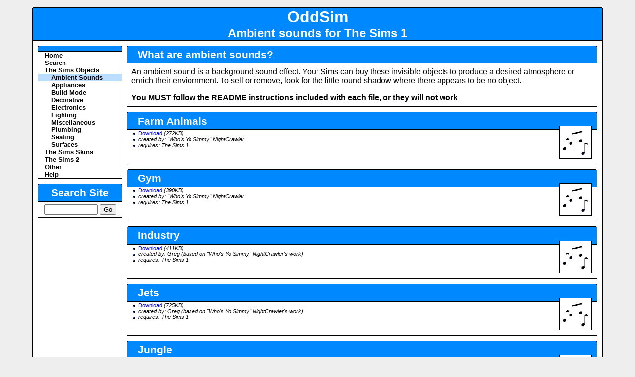

--- FILE ---
content_type: text/html; charset=utf-8
request_url: https://oddsim.com/the_sims_objects/ambient_sounds
body_size: 1671
content:
<!DOCTYPE html>
<html lang="en">
<head>
<meta charset="utf-8" />
<meta name="viewport" content="width=device-width, initial-scale=1">
<title>
Ambient Sounds For The Sims 1 - OddSim
</title>
<meta name="description" content="This site features special, hacked objects made for The Sims. There are also objects made available from The Sims Online."/>
<meta name="keywords" content="The Sims, OddSim, downloads, skins, objects, The Sims Online, The Sims 2"/>
<link rel="shortcut icon" href="/favicon.ico" />
<link rel="stylesheet" type="text/css" href="/stylesheets/oddsim.css" />
</head>
<body>
<div id="container">
<div class="header">
<div class="left_corner"></div>
<div class="right_corner"></div>
<div id="title">
<h1>
OddSim
</h1>
<h2>
Ambient sounds for The Sims 1
</h2>
</div>
</div>
<div id="table" class="inner">
<div id="left_column">
<div id="navigation">
<div class="header">
<div class="left_corner"></div>
<div class="right_corner"></div>
<h3></h3>
</div>
<div class="inner">
<ul id="menu">
<li><a href="/">Home</a></li>
<li><a href="/search">Search</a></li>
<li><a href="#">The Sims Objects</a>
<ul>
<li><a href="/the_sims_objects/ambient_sounds">Ambient Sounds</a></li>
<li><a href="/the_sims_objects/appliances">Appliances</a></li>
<li><a href="/the_sims_objects/build_mode">Build Mode</a></li>
<li><a href="/the_sims_objects/decorative">Decorative</a></li>
<li><a href="/the_sims_objects/electronics">Electronics</a></li>
<li><a href="/the_sims_objects/lighting">Lighting</a></li>
<li><a href="/the_sims_objects/miscellaneous">Miscellaneous</a></li>
<li><a href="/the_sims_objects/plumbing">Plumbing</a></li>
<li><a href="/the_sims_objects/seating">Seating</a></li>
<li><a href="/the_sims_objects/surfaces">Surfaces</a></li>
</ul>
</li>
<li><a href="#">The Sims Skins</a>
<ul>
<li><a href="/the_sims_skins/child">Child</a></li>
<li><a href="/the_sims_skins/female">Female</a></li>
<li><a href="/the_sims_skins/male">Male</a></li>
<li><a href="/the_sims_skins/mixed">Mixed</a></li>
</ul>
</li>
<li><a href="#">The Sims 2</a>
<ul>
<li><a href="/the_sims_2/objects">Objects</a></li>
<li><a href="/the_sims_2/wallpaper">Wallpaper</a></li>
</ul>
</li>
<li><a href="#">Other</a>
<ul>
<li><a href="/other/did_you_know">Did You Know?</a></li>
<li><a href="/other/games">Games</a></li>
<li><a href="/other/sim_links">Sim Links</a></li>
<li><a href="/other/stick_man_video">Stick Man Video</a></li>
</ul>
</li>
<li><a href="#">Help</a>
<ul>
<li><a href="/help/contact">Contact</a></li>
<li><a href="/help/the_sims_1_help">The Sims 1 Help</a></li>
<li><a href="/help/the_sims_2_help">The Sims 2 Help</a></li>
</ul>
</li>
</ul>
</div>
</div>
<div id="site_search">
<div class="header">
<div class="left_corner"></div>
<div class="right_corner"></div>
<h3>
Search Site
</h3>
</div>
<div class="inner">
<form id="searchbox" action="/search">
<div>
<input type="text" name="q" class="query" />
<input type="submit" value="Go" />
</div>
</form>
</div>
</div>
</div>
<div id="center_column">
<div class="entry">
<div class="header">
<div class="left_corner"></div>
<div class="right_corner"></div>
<h3>
What are ambient sounds?
</h3>
</div>
<div class="inner">
<p>
An ambient sound is a background sound effect. Your Sims can buy these invisible objects to produce a desired atmosphere or enrich their enviornment. To sell or remove, look for the little round shadow where there appears to be no object.
</p>
<p class="strong">
You MUST follow the README instructions included with each file, or they will not work
</p>
<div class="clear"></div>
</div>
</div>
<div class="entry">
<div class="header">
<div class="left_corner"></div>
<div class="right_corner"></div>
<h3>
Farm Animals
</h3>
</div>
<div class="inner">
<img alt="Ambient sound" src="images/ambient.jpg"/>
<ul>
<li class="first">
<a href="files/ambientfarm.zip">Download</a>
(272KB)
</li>
<li>
created by: "Who's Yo Simmy" NightCrawler
</li>
<li>
requires: The Sims 1
</li>
</ul>
<div class="clear"></div>
</div>
</div>
<div class="entry">
<div class="header">
<div class="left_corner"></div>
<div class="right_corner"></div>
<h3>
Gym
</h3>
</div>
<div class="inner">
<img alt="Ambient sound" src="images/ambient.jpg"/>
<ul>
<li class="first">
<a href="files/ambientgym.zip">Download</a>
(390KB)
</li>
<li>
created by: "Who's Yo Simmy" NightCrawler
</li>
<li>
requires: The Sims 1
</li>
</ul>
<div class="clear"></div>
</div>
</div>
<div class="entry">
<div class="header">
<div class="left_corner"></div>
<div class="right_corner"></div>
<h3>
Industry
</h3>
</div>
<div class="inner">
<img alt="Ambient sound" src="images/ambient.jpg"/>
<ul>
<li class="first">
<a href="files/odd_ambientindustry.zip">Download</a>
(411KB)
</li>
<li>
created by: Greg (based on "Who's Yo Simmy" NightCrawler's work)
</li>
<li>
requires: The Sims 1
</li>
</ul>
<div class="clear"></div>
</div>
</div>
<div class="entry">
<div class="header">
<div class="left_corner"></div>
<div class="right_corner"></div>
<h3>
Jets
</h3>
</div>
<div class="inner">
<img alt="Ambient sound" src="images/ambient.jpg"/>
<ul>
<li class="first">
<a href="files/odd_ambientplane.zip">Download</a>
(725KB)
</li>
<li>
created by: Greg (based on "Who's Yo Simmy" NightCrawler's work)
</li>
<li>
requires: The Sims 1
</li>
</ul>
<div class="clear"></div>
</div>
</div>
<div class="entry">
<div class="header">
<div class="left_corner"></div>
<div class="right_corner"></div>
<h3>
Jungle
</h3>
</div>
<div class="inner">
<img alt="Ambient sound" src="images/ambient.jpg"/>
<ul>
<li class="first">
<a href="files/ambientjungle.zip">Download</a>
(78KB)
</li>
<li>
created by: "Who's Yo Simmy" NightCrawler
</li>
<li>
requires: The Sims 1
</li>
</ul>
<div class="clear"></div>
</div>
</div>
<div class="entry">
<div class="header">
<div class="left_corner"></div>
<div class="right_corner"></div>
<h3>
Ocean
</h3>
</div>
<div class="inner">
<img alt="Ambient sound" src="images/ambient.jpg"/>
<ul>
<li class="first">
<a href="files/ambientOCEAN.zip">Download</a>
(1329KB)
</li>
<li>
created by: "Who's Yo Simmy" NightCrawler
</li>
<li>
requires: The Sims 1
</li>
</ul>
<div class="clear"></div>
</div>
</div>
<div class="entry">
<div class="header">
<div class="left_corner"></div>
<div class="right_corner"></div>
<h3>
Office Sounds
</h3>
</div>
<div class="inner">
<img alt="Ambient sound" src="images/ambient.jpg"/>
<ul>
<li class="first">
<a href="files/ambientoffice.zip">Download</a>
(408KB)
</li>
<li>
created by: "Who's Yo Simmy" NightCrawler
</li>
<li>
requires: The Sims 1
</li>
</ul>
<div class="clear"></div>
</div>
</div>
<div class="entry">
<div class="header">
<div class="left_corner"></div>
<div class="right_corner"></div>
<h3>
Passing Cars
</h3>
</div>
<div class="inner">
<img alt="Ambient sound" src="images/ambient.jpg"/>
<ul>
<li class="first">
<a href="files/ambientdrive.zip">Download</a>
(776KB)
</li>
<li>
created by: "Who's Yo Simmy" NightCrawler
</li>
<li>
requires: The Sims 1
</li>
</ul>
<div class="clear"></div>
</div>
</div>
<div class="entry">
<div class="header">
<div class="left_corner"></div>
<div class="right_corner"></div>
<h3>
Rain Storm
</h3>
</div>
<div class="inner">
<img alt="Ambient sound" src="images/ambient.jpg"/>
<ul>
<li class="first">
<a href="files/ambientrain.zip">Download</a>
(559KB)
</li>
<li>
created by: "Who's Yo Simmy" NightCrawler
</li>
<li>
requires: The Sims 1
</li>
</ul>
<div class="clear"></div>
</div>
</div>
<div class="entry">
<div class="header">
<div class="left_corner"></div>
<div class="right_corner"></div>
<h3>
Restaurant
</h3>
</div>
<div class="inner">
<img alt="Ambient sound" src="images/ambient.jpg"/>
<ul>
<li class="first">
<a href="files/ambientrestaurant.zip">Download</a>
(460KB)
</li>
<li>
created by: "Who's Yo Simmy" NightCrawler
</li>
<li>
requires: The Sims 1
</li>
</ul>
<div class="clear"></div>
</div>
</div>
<div class="entry">
<div class="header">
<div class="left_corner"></div>
<div class="right_corner"></div>
<h3>
Sci Fi Hum
</h3>
</div>
<div class="inner">
<img alt="Ambient sound" src="images/ambient.jpg"/>
<ul>
<li class="first">
<a href="files/ambientscifi2.zip">Download</a>
(204KB)
</li>
<li>
created by: "Who's Yo Simmy" NightCrawler
</li>
<li>
requires: The Sims 1
</li>
</ul>
<div class="clear"></div>
</div>
</div>
<div class="entry">
<div class="header">
<div class="left_corner"></div>
<div class="right_corner"></div>
<h3>
Sci Fi Noises
</h3>
</div>
<div class="inner">
<img alt="Ambient sound" src="images/ambient.jpg"/>
<ul>
<li class="first">
<a href="files/ambientscifi.zip">Download</a>
(254KB)
</li>
<li>
created by: "Who's Yo Simmy" NightCrawler
</li>
<li>
requires: The Sims 1
</li>
</ul>
<div class="clear"></div>
</div>
</div>
<div class="entry">
<div class="header">
<div class="left_corner"></div>
<div class="right_corner"></div>
<h3>
Spooky
</h3>
</div>
<div class="inner">
<img alt="Ambient sound" src="images/ambient.jpg"/>
<ul>
<li class="first">
<a href="files/ambientspooky.zip">Download</a>
(982KB)
</li>
<li>
created by: "Who's Yo Simmy" NightCrawler
</li>
<li>
requires: The Sims 1
</li>
</ul>
<div class="clear"></div>
</div>
</div>
<div class="entry">
<div class="header">
<div class="left_corner"></div>
<div class="right_corner"></div>
<h3>
Stream / Babbling Brook
</h3>
</div>
<div class="inner">
<img alt="Ambient sound" src="images/ambient.jpg"/>
<ul>
<li class="first">
<a href="files/ambientstream.zip">Download</a>
(533KB)
</li>
<li>
created by: "Who's Yo Simmy" NightCrawler
</li>
<li>
requires: The Sims 1
</li>
</ul>
<div class="clear"></div>
</div>
</div>
<div class="entry">
<div class="header">
<div class="left_corner"></div>
<div class="right_corner"></div>
<h3>
Wind
</h3>
</div>
<div class="inner">
<img alt="Ambient sound" src="images/ambient.jpg"/>
<ul>
<li class="first">
<a href="files/ambientwind.zip">Download</a>
(667KB)
</li>
<li>
created by: "Who's Yo Simmy" NightCrawler
</li>
<li>
requires: The Sims 1
</li>
</ul>
<div class="clear"></div>
</div>
</div>
</div>
<div class="clear"></div>
<div id="footer">
<a href="https://creativecommons.org/licenses/by-nc/3.0/" target="_blank">
<img src="/images/copyright.png" width="88" height="31" alt="Creative Commons License"/>
</a>
<br />
&copy; <b>Greg Todd</b> 2007 - <a href="https://reflectivecode.com" target="_blank">ReflectiveCode</a>
<br />
<a href="/privacy">privacy policy</a>
</div>
</div>
</div>
<script async src="/scripts/menu.js"></script>
<script defer src="https://static.cloudflareinsights.com/beacon.min.js/vcd15cbe7772f49c399c6a5babf22c1241717689176015" integrity="sha512-ZpsOmlRQV6y907TI0dKBHq9Md29nnaEIPlkf84rnaERnq6zvWvPUqr2ft8M1aS28oN72PdrCzSjY4U6VaAw1EQ==" data-cf-beacon='{"version":"2024.11.0","token":"99f7c8fa561446f9b4121eb7fc8e56a8","r":1,"server_timing":{"name":{"cfCacheStatus":true,"cfEdge":true,"cfExtPri":true,"cfL4":true,"cfOrigin":true,"cfSpeedBrain":true},"location_startswith":null}}' crossorigin="anonymous"></script>
</body>
</html>


--- FILE ---
content_type: text/css; charset=utf-8
request_url: https://oddsim.com/stylesheets/oddsim.css
body_size: 3
content:
/******************
 *     General    *
 ******************/

body {
  margin: 0;
  padding: 0;
  font-family: Arial, Helvetica, sans-serif;
  background-color: #eeeeee;
}

#container {
  padding: 15px 30px;
  margin: 0 auto;
  max-width: 1150px;
  min-width: 820px;
}

img {
  border: none;
}

.entry img.email {
  border: none;
  float: none;
  margin: .5em;
}

.clear {
  clear: both;
}

.strong {
  font-weight: bold;
}

.note {
  font-style: italic;
  font-size: 1.05em;
}

/******************
 *     Cards      *
 ******************/

.header {
  background-color: #0088ff;
  color: #ffffff;
}

.header .left_corner {
  width: 3px;
  height: 3px;
  float: left;
  background-image: url(../images/corner_l.gif);
  background-repeat: no-repeat;
}

.header .right_corner {
  width: 3px;
  height: 3px;
  float: right;
  background-image: url(../images/corner_r.gif);
  background-repeat: no-repeat;
}

.header h3 {
  margin: 0;
  padding: .25em 1em;
  font-size: 1.3em;
  border-color: #000000;
  border-width: 1px;
  border-style: solid;
}

.inner {
  margin: 0;
  border-color: #000000;
  border-width: 1px;
  border-style: none solid solid solid;
  background-color: #ffffff;
}

/******************
 *     Title      *
 ******************/

#title {
  text-align: center;
  border-color: #000000;
  border-width: 1px;
  border-style: solid;
}

#title h1, #title h2 {
  margin: 0;
  padding: 0;
}

/******************
 *     Layout     *
 ******************/

#table {
  padding-right: 10px;
  padding-left: 190px;
  padding-bottom: 10px;
}

#left_column {
  float: left;
  width: 170px;
  display: inline;    /*** IE6 Fix ***/
  margin-left: -190px;
  padding: 0 10px;
}

#center_column {
  float: left;
  width: 100%;
}

#right_column {
  float: left;
  width: 122px;
  padding: 0 10px;
  margin-right:-100%;
}

/******************
 *  Left Column   *
 ******************/

#left_column .header h3 {
  padding: .25em;
  text-align: center;
}

/*** Navigation ***/

#navigation {
  padding-top: 10px;
}

#menu, #menu ul {
  margin: 0;
  padding: 0;
  list-style: none;
}

#menu li {
  margin: 0;
  padding: 0;
  display: inline;
}

#menu a {
  white-space: nowrap;
  padding-left: 1em;
  font-weight: bold;
  font-size: 80%;
  color: #000000;
  display: block;
  text-decoration: none;
}

#menu li li a {
  padding-left: 2em;
}

#menu a.current, #menu a:hover  {
  background-color: #bbddff;
}

/* Site Search */

#site_search {
  padding-top: 10px;
}

#site_search form {
  margin: 0;
  padding: 0;
}

#site_search .inner {
  padding: 5px 0;
  text-align: center;
}

#site_search .query {
  width: 100px;
}

/******************
 * Center Column  *
 ******************/

/*** Top Banner ***/

#top_banner {
  margin: 10px 0 0 0;
  text-align: center;
}

/****** Entry *****/

.entry {
  margin-top: 10px;
}

.entry img {
  float: right;
  margin: -.5em 10px 10px 10px;
  border-color: #000000;
  border-style: solid;
  border-width: 1px;
}

.entry ul {
  padding: .1em 1em;
  margin: 0;
  font-size: .7em;
  list-style-image: url(../images/list.gif);
  list-style-type: square;
  font-style: italic;
}

.entry ul li {
  margin-left: 1em;
  padding: 0px 0;
}

.entry ul li.first a{
  font-style: normal;
}

.entry p {
  clear: left;
  margin: 0;
  padding: .5em;
}

/******************
 *     Footer     *
 ******************/

#footer {
  margin: 5px 0;
  padding: 0;
  font-size: .6em;
  text-align: center;
}

.standard img {
  margin-left: -80px;
  margin-bottom: 2px;
  float: right;
  clear: right;
}

/******************
 *     Search     *
 ******************/

.search-prompt {
  text-align: center;
  font-size: 0.8em;
  padding: 10px 0 0 0;
}

--- FILE ---
content_type: application/javascript
request_url: https://oddsim.com/scripts/menu.js
body_size: -486
content:
// Menu
(function() {
  function initMenu() {
    if (!document.getElementById || !document.getElementsByTagName) return;
    var menu = document.getElementById('menu');
    var currentLink = setCurrentLink(menu);
    var items = menu.getElementsByTagName('li');
    for (var i = 0; i < items.length; i++) {
      if (items[i].parentNode === menu) {
        initSubMenu(items[i], currentLink);
      }
    }
  }

  function setCurrentLink(menu) {
    var url = window.location.pathname.toLowerCase();
    var links = menu.getElementsByTagName('a');
    for (var i = 0; i < links.length; i++) {
      if (!links[i].href.match("#") && links[i].href.toLowerCase().match(url)) {
        links[i].className = "current";
        return links[i];
      }
    }
  }

  function initSubMenu(submenu, currentLink) {
    var link = submenu.getElementsByTagName('a')[0];
    if (link.href.match("#")) {
      link.onclick = menuToggle;
      if (!hasAncestor(currentLink, submenu)) {
        menuToggle.call(link);
      }
    }
  }

  function menuToggle() {
    var sibling = nextElementSibling(this);
    if (sibling) {
      sibling.style.display = (sibling.style.display === 'none') ? null : 'none';
    }
    return false;
  }

  function nextElementSibling(el) {
    do { el = el.nextSibling; } while ( el && el.nodeType !== 1 );
    return el;
  }

  function hasAncestor(el, ancestor) {
    while (el && (el = el.parentNode)) {
      if (el === ancestor) return true;
    }
    return false;
  }
  
  initMenu();
})();
